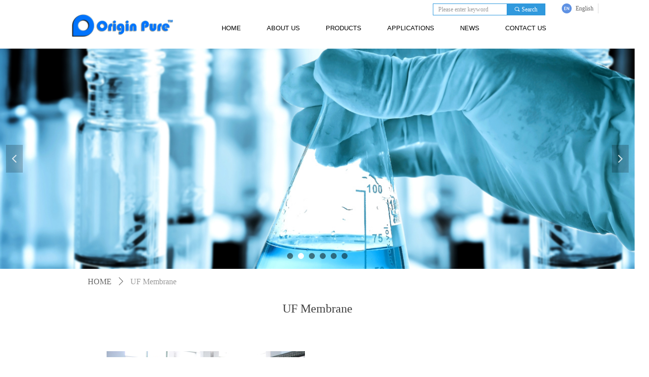

--- FILE ---
content_type: text/css
request_url: https://img.website.xin/pubsf/18017/18017075/css/1133604_Pc_en-US.css?preventCdnCacheSeed=f658c422cfed44c8be27af56f2ddae37
body_size: 4156
content:
.tem_2_4 {position: relative;}.tem_2_4 .fullcolumn-outer {background-color: rgba(255, 255, 255, 0.67);background-image: none;background-position: left top;background-repeat: repeat;background: -moz-linear-gradient(top, none, none);background: -o-linear-gradient(top, none, none);background: linear-gradient(top, none, none);background: -webkit-gradient(linear, left top, left bottom, from(none), to(none));background-size: auto;position: absolute;top: 0px;bottom: 0px;z-index: -1;}.tem_2_4 .fullcolumn-inner {background-color: transparent;background-image: none;background-repeat: repeat;background-position: left top;background: -moz-linear-gradient(top, none, none);background: -o-linear-gradient(top, none, none);background: linear-gradient(top, none, none);background: -webkit-gradient(linear, left top, left bottom, from(none), to(none));position: relative;margin: 0 auto;width: 100%;height: 100%;}.smartFixed .tem_2_4 .fullcolumn-outer {left: 0 !important;}.tem_33_3 * {box-sizing: content-box;}.tem_33_3:after {content: '';display: block;clear: both;zoom: 1;}.tem_33_3 .w-nav {/* reset */margin: 0;padding: 0;float: left;/* border */border-top-width: 0;border-right-width: 0;border-bottom-width: 0;border-left-width: 0;border-top-style: solid;border-right-style: solid;border-bottom-style: solid;border-left-style: solid;border-top-color: transparent;border-right-color: transparent;border-bottom-color: transparent;border-left-color: transparent;border-radius: 0;box-shadow: 0 0 0 rgba(0,0,0,0);}.tem_33_3 .w-nav:after {content: '';display: table;clear: both;zoom: 1}.tem_33_3 .w-nav .w-nav-inner {padding: 0;padding: 0;position: relative;float: left;list-style: none;height: 55px;line-height: 55px;/* background */background-color: transparent;background-image: none;background-repeat: no-repeat;background-position: 50% 50%;background: -webkit-linear-gradient(none, none);background: -moz-linear-gradient(none, none);background: -ms-linear-gradient(none, none);background: linear-gradient(none, none);background-size: auto;}.tem_33_3 .w-nav .w-nav-inner:first-child {border-top-left-radius: 0;border-bottom-left-radius: 0;}.tem_33_3 .w-nav .w-nav-inner:last-child {border-top-right-radius: 0;border-bottom-right-radius: 0;}.tem_33_3 .w-nav .w-nav-item {padding: 0 26px 0 26px;margin: 0;position: relative;height: 100%;height: 100%;line-height: inherit;}.tem_33_3 .w-nav .w-nav-inner:first-child .w-nav-item {border-top-left-radius: 0;border-bottom-left-radius: 0;}.tem_33_3 .w-nav .w-nav-inner:last-child .w-nav-item {border-top-right-radius: 0;border-bottom-right-radius: 0;}.tem_33_3 .w-nav .w-nav-inner:first-child .w-nav-item .w-nav-item-line {display: none;}.tem_33_3 .w-nav .w-nav-item .w-nav-item-link {/* reset */margin: 0;padding: 0;text-decoration: none;outline: none;display: block;height: 100%;color: #000000;font-weight: normal;font-style: normal;text-decoration: none;text-align: center;white-space: nowrap;overflow: hidden;text-overflow: ellipsis;}.tem_33_3 .w-nav .w-nav-item .w-nav-item-link .w-link-txt {font-family: Arial;font-size: 13px;}.tem_33_3 .w-nav .w-nav-item .w-nav-item-link .mw-iconfont {font-size: 13px;}.tem_33_3 .w-nav .w-subnav {/* reset */margin: 0;padding: 0;position: absolute;top: 55px;left: 0;display: none;overflow: hidden;border-top-width: 0;border-right-width: 0;border-bottom-width: 0;border-left-width: 0;border-top-style: none;border-right-style: none;border-bottom-style: none;border-left-style: none;border-top-color: transparent;border-right-color: transparent;border-bottom-color: transparent;border-left-color: transparent;}.tem_33_3 .w-nav .w-subnav.userWidth {width: 217px;}.tem_33_3 .w-nav .w-subnav-item {/* reset */margin: 0;padding: 0;list-style: none;/* background */background-color: rgba(2, 116, 253, 0.8);background-image: none;background-repeat: no-repeat;background-position: 50% 50%;background: -webkit-linear-gradient(none, none);background: -moz-linear-gradient(none, none);background: -ms-linear-gradient(none, none);background: linear-gradient(none, none);background-size: auto;}.tem_33_3 .w-nav .w-subnav-item .w-subnav-link {/* reset */margin: 0;padding: 0 15px;height: 100%;line-height: 56px;outline: none;display: block;white-space: nowrap;overflow: hidden;text-overflow: ellipsis;height: 56px;color: #fff;font-size: 12px;font-weight: normal;font-style: normal;text-decoration: none;text-align: left;}.tem_33_3 .w-nav .w-subnav-item .w-subnav-link .mw-iconfont {font-size: 12px;}.tem_33_3 .w-nav .w-subnav-item .w-subnav-link .w-link-txt {/* height */font-family: Tahoma;}/* hover */.tem_33_3 .w-nav .w-nav-inner:hover {background-color: rgb(33, 150, 243);background-image: none;background-repeat: no-repeat;background-position: 50% 50%;background: -webkit-linear-gradient(none, none);background: -moz-linear-gradient(none, none);background: -ms-linear-gradient(none, none);background: linear-gradient(none, none);background-size: auto;}.tem_33_3 .w-nav .w-nav-inner:hover .w-nav-item-link {color: #fff;font-weight: 400;font-style: normal;text-decoration: none;text-align: center;}/* subnav-hover */.tem_33_3 .w-subnav .w-subnav-item:hover {background-color: rgba(0, 0, 0, 0.5);background-image: none;background-repeat: no-repeat;background-position: 50% 50%;background: -webkit-linear-gradient(none, none);background: -moz-linear-gradient(none, none);background: -ms-linear-gradient(none, none);background: linear-gradient(none, none);background-size: auto;}.tem_33_3 .w-nav .w-subnav-item:hover .w-subnav-link:hover {color: #fff;font-weight: 400;font-style: normal;text-decoration: none;text-align: left;}/* current */.tem_33_3 .w-nav .w-nav-item.current {background-color: rgb(33, 150, 243);background-image: none;background-repeat: no-repeat;background-position: 50% 50%;background: -webkit-linear-gradient(none, none);background: -moz-linear-gradient(none, none);background: -ms-linear-gradient(none, none);background: linear-gradient(none, none);background-size: auto;}.tem_33_3 .w-nav .w-nav-item.current .w-nav-item-link {color: #fff;font-weight: 400;font-style: normal;text-decoration: none;text-align: center;}/* current */.tem_33_3 .w-nav .w-subnav-item.current {background-color: rgba(5, 159, 233, 0.84);background-image: none;background-repeat: no-repeat;background-position: 50% 50%;background: -webkit-linear-gradient(none, none);background: -moz-linear-gradient(none, none);background: -ms-linear-gradient(none, none);background: linear-gradient(none, none);background-size: auto;}.tem_33_3 .w-nav .w-subnav-item.current .w-subnav-link {color: #fff;font-weight: 400;font-style: normal;text-decoration: none;text-align: left;}#smv_tem_209_40 {height: auto !important;}.tem_209_40 .w-language {/* margin */padding: 0;margin: 0;/* size */width: 160px;height: 40px;}.tem_209_40 .w-language .w-language-group {/* margin */margin: 0;padding: 0;/* size */width: 100%;height: auto;}.tem_209_40 .w-language .w-language-group .w-language-item {padding: 0;/*float*/float: left;/*font*/line-height: 20px;list-style: none;}.tem_209_40 .w-language .w-language-group .w-language-item .w-language-link {padding: 0;margin: 0;display: inline-block;*display: inline;*zoom: 1;font-family: 'Microsoft YaHei';font-size: 12px;color: #666;font-weight: normal;font-style: normal;text-decoration: none;vertical-align: top;}.tem_209_40 .w-language .w-language-group .w-language-item .w-language-link:hover {/*font*/font-weight: bold;font-style: normal;text-decoration: none;color: #333;}.tem_209_40 .w-language .w-language-group .w-language-item .w-language-item-line {display: inline-block;*display: inline;*zoom: 1;width: 0;height: 20px;border-left: 1px solid #ddd;margin: 0 5px;vertical-align: top;}.tem_209_40 .w-language .w-language-group .w-language-item:last-child .w-language-item-line{display:none;}.tem_209_40 .w-language .w-language-group .w-language-item .w-language-img {display: inline-block;*display: inline;*zoom: 1;margin-right: 5px;width: 20px;height: 20px;line-height: 20px;text-align: center;vertical-align: top;font-size: 0;}.tem_209_40 .w-language .w-language-group .w-language-item .w-language-img .w-language-img-line {height: 100%;width: 1px;margin-left: -1px;display: inline-block;*display: inline;*zoom: 1;vertical-align: middle;}.tem_209_40 .w-language .w-language-group .w-language-item .w-language-img img {max-width: 100%;max-height: 100%;vertical-align: middle;}/*- Clearfix -*/.f-clearfix:before, .f-clearfix:after {content: "";display: table;}.f-clearfix:after {clear: both;overflow: hidden;}.f-clearfix {zoom: 1;}.tem_211_23  .w-search{/* reset */margin:0;padding:0;/*size*/width:227px;}.tem_211_23  .w-search .w-search-main{margin:0;padding:0;overflow:hidden;/* border-width */border-top-width:1px;border-right-width:1px;border-bottom-width:1px;border-left-width:1px;/* border-style */border-top-style:solid;border-right-style:solid;border-bottom-style:solid;border-left-style:solid;/* border-color */border-top-color:#3099dd;border-right-color:#3099dd;border-bottom-color:#3099dd;border-left-color:#3099dd;border-radius:0;}.tem_211_23  .w-search-main:after{content:'';display: block;clear:both;zoom:1;}.tem_211_23  .w-search .w-search-inner{/* reset */margin:0;padding:0;display:block;overflow:hidden;height:24px;/* background */background-color:#fff;background-image:none;background-repeat:no-repeat;background-position:50% 50%;background:-webkit-linear-gradient(none, none);background:-moz-linear-gradient(none, none);background:-ms-linear-gradient(none, none);background:linear-gradient(none, none);}.tem_211_23  .w-search .w-search-inner .w-search-input{/* reset */margin:0;padding:0 10px;display:block;box-sizing:border-box;border:0;outline:none;background: none;/* font */font-family:'Microsoft YaHei';font-size:12px;color:#333;font-weight:400;font-style:normal;text-decoration:none;text-align:left;/* size */width:100%;}.tem_211_23 .w-search .w-search-inner .w-search-input:-moz-placeholder{/*-font-*/color:#333;font-size:12px;font-family:'Microsoft YaHei';filter:alpha(opacity=50);-moz-opacity: 0.5;-webkit-opacity: 0.5;-ms-opacity: 0.5;-o-opacity: 0.5;opacity: 0.5;}.tem_211_23 .w-search .w-search-inner .w-search-input::-moz-placeholder {/*-font-*/color:#333;font-size:12px;font-family:'Microsoft YaHei';filter:alpha(opacity=50);-moz-opacity: 0.5;-webkit-opacity: 0.5;-ms-opacity: 0.5;-o-opacity: 0.5;opacity: 0.5;}.tem_211_23 .w-search .w-search-inner .w-search-input:-ms-input-placeholder{/*-font-*/color:#333;font-size:12px;font-family:'Microsoft YaHei';filter:alpha(opacity=50);-moz-opacity: 0.5;-webkit-opacity: 0.5;-ms-opacity: 0.5;-o-opacity: 0.5;opacity: 0.5;}.tem_211_23 .w-search .w-search-inner .w-search-input::-webkit-input-placeholder{/*-font-*/color:#333;font-size:12px;font-family:'Microsoft YaHei';filter:alpha(opacity=50);-moz-opacity: 0.5;-webkit-opacity: 0.5;-ms-opacity: 0.5;-o-opacity: 0.5;opacity: 0.5;}/*- w-placeholder -*/.tem_211_23 .w-search .w-search-inner.w-placeholder {height: 100%;}.tem_211_23 .w-placeholder .placeholder-text {position: relative;height: 100%;top: 0;left: 0;}.tem_211_23 .w-placeholder .placeholder-text .placeholder-text-in {/*-display-*/display: block;padding: 0 10px;/*-position-*/position: absolute;left: 0;top: 0;bottom: 0;/*-size-*/height: 100%;/*-font-*/color: #333;font-size: 12px;font-family: 'Microsoft YaHei';filter: alpha(opacity=50);-moz-opacity: 0.5;-webkit-opacity: 0.5;-ms-opacity: 0.5;-o-opacity: 0.5;opacity: 0.5;}.tem_211_23 .w-search .w-searchkey{padding:0;margin:0;box-sizing:border-box;width:100%;display:none;overflow: hidden;position:relative;top: -1px;/* border-width */border-top-width:1px;border-right-width:1px;border-bottom-width:1px;border-left-width:1px;/* border-style */border-top-style:solid;border-right-style:solid;border-bottom-style:solid;border-left-style:solid;/* border-color */border-top-color:#3099dd;border-right-color:#3099dd;border-bottom-color:#3099dd;border-left-color:#3099dd;border-radius:0;}.tem_211_23 .w-search .w-searchkey .w-searchkey-item{padding:0;margin:0;list-style:none;width:100%;height:24px;line-height:24px;}.tem_211_23 .w-search .w-searchkey .w-searchkey-item a{box-sizing:border-box;display:block;text-decoration:none;margin:0;padding:0 10px;height:100%;color:#666;white-space:nowrap;overflow:hidden;text-overflow:ellipsis;font-family:'Microsoft YaHei';font-size:12px;color:#333;font-weight:400;font-style:normal;text-decoration:none;text-align:left;background-color:#fff;background-image:none;background-repeat:no-repeat;background-position:50% 50%;background:-webkit-linear-gradient(none, none);background:-moz-linear-gradient(none, none);background:-ms-linear-gradient(none, none);background:linear-gradient(none, none);}.tem_211_23  .w-search .w-searchkey .w-searchkey-item a:hover{color:#333;font-weight:400;font-style:normal;text-decoration:none;text-align:left;/* background */background-color:#3ba5ea;background-image:none;background-repeat:no-repeat;background-position:50% 50%;background:-webkit-linear-gradient(none, none);background:-moz-linear-gradient(none, none);background:-ms-linear-gradient(none, none);background:linear-gradient(none, none);}.tem_211_23 .w-search .w-searchkey .w-searchkey-item a.current{color:#333;font-weight:400;font-style:normal;text-decoration:none;text-align:left;/* background */background-color:#e6e9ed;background-image:none;background-repeat:no-repeat;background-position:50% 50%;background:-webkit-linear-gradient(none, none);background:-moz-linear-gradient(none, none);background:-ms-linear-gradient(none, none);background:linear-gradient(none, none);}.tem_211_23  .w-search .w-search-btn{/* reset */margin:0;padding:0 15px;float:right;outline:none;overflow:hidden;/* size */height:24px;line-height:24px;/* font */font-family:Tahoma;font-size:12px;color:#fff;font-weight:400;font-style:normal;text-decoration:none;text-align:left;/* background */background-color:#3099dd;background-image:none;background-repeat:no-repeat;background-position:50% 50%;background:-webkit-linear-gradient(none, none);background:-moz-linear-gradient(none, none);background:-ms-linear-gradient(none, none);background:linear-gradient(none, none);}.tem_211_23  .w-search .w-search-btn .w-search-btn-icon{font-size:12px;}.tem_211_23 .w-search .w-search-btn .w-search-btn-icon.w-icon-hide{display:none;}.tem_211_23  .w-search .w-search-btn .w-search-btn-txt{/* reset */margin:0;padding:0;/* display */display:inline;}.tem_211_23 .w-search .w-search-btn .w-search-btn-txt.w-hide{display:none;}/* hover */.tem_211_23  .w-search .w-search-btn:hover{/* reset */margin:0;padding:0 15px;/* font */color:#fff;font-weight:400;font-style:normal;text-decoration:none;/* background */background-color:#3ba5ea;background-image:none;background-repeat:no-repeat;background-position:50% 50%;background:-webkit-linear-gradient(none, none);background:-moz-linear-gradient(none, none);background:-ms-linear-gradient(none, none);background:linear-gradient(none, none);}.tem_212_18 .w-image-box {text-align: center;border-top: 0px solid #fff;border-right: 0px solid #fff;border-bottom: 0px solid #fff;border-left: 0px solid #fff;border-radius: 0px;-webkit-opacity: 1;-moz-opacity: 1;-ms-opacity: 1;opacity: 1;filter: alpha(opacity=100);-moz-box-shadow: 0 0 0 transparent;-webkit-box-shadow: 0 0 0 transparent;-ms-box-shadow: 0 0 0 transparent;-o-box-shadow: 0 0 0 transparent;box-shadow: 0 0 0 transparent;box-sizing: border-box;overflow: hidden;}.tem_212_18 .w-image-box img {border: 0;width: 100%;height: 100%;/*object-fit: cover;*/}@-webkit-keyframes slideInLeft {from {-webkit-transform: translate3d(-100%, 0, 0);transform: translate3d(-100%, 0, 0);opacity: 0;}to {-webkit-transform: translate3d(0, 0, 0);transform: translate3d(0, 0, 0);opacity: 1;}}@keyframes slideInLeft {from {-webkit-transform: translate3d(-100%, 0, 0);transform: translate3d(-100%, 0, 0);opacity: 0;}to {-webkit-transform: translate3d(0, 0, 0);transform: translate3d(0, 0, 0);opacity: 1;}}.slideInLeft {-webkit-animation-name: slideInLeft;animation-name: slideInLeft;}.tem_45_51 .w-slider {padding: 0;margin: 0;/*-position-*/position: relative;top: 0px;left: 0px;/*-size-*/height: 444px;overflow: hidden;visibility: hidden;}.tem_45_51 .w-slider .w-slider-wrap {/*-position-*/position: relative;top: 0px;left: 0px;/*-size-*/width: 100%;height: 444px;cursor: default;overflow: hidden;box-shadow: 3px 2px 5px 6px rgba(111,111,111,.5);box-sizing: border-box;}.tem_45_51 .w-slider .w-slider-wrap .w-imglink{/*-background-*/background-color: rgba(255,255,255,1);background-image: none;background-repeat: no-repeat;background-position: 0 0;background:-moz-linear-gradient(top, none, none);background:-webkit-gradient(linear, left top, left bottom, from(none), to(none));background:-o-linear-gradient(top, none, none);background: -ms-linear-gradient(top, none,none);background:linear-gradient(top, none, none);display:block;width:100%;height:100%;}.tem_45_51 .w-slider .w-slider-wrap img {/*-border-*/border: none !important;max-width: 100% !important;object-fit: cover;}.tem_45_51 .w-point {position: absolute;bottom: 20px;right: 12px;}.tem_45_51 .w-point .w-point-item {position: absolute;left: 24px;width: 12px;height: 12px;border-radius: 50px;background-color: rgba(000,000,000,.5);overflow: hidden;cursor: pointer;/*-transition-*/-webkit-transition: all 200ms linear;-moz-transition: all 200ms linear;-o-transition: all 200ms linear;-ms-transition: all 200ms linear;transition: all 200ms linear;}.tem_45_51 .w-point .w-point-item.w-point-itemav {background-color: rgba(255,255,255,1);}.tem_45_51 .w-point-left, .tem_45_51 .w-point-right {display: block;position: absolute;width: 34px !important;height: 56px !important;background-color: rgba(0, 0, 0, 0.2);cursor:pointer;text-align:center;overflow:hidden;}.tem_45_51 .w-point-left{left:12px;}.tem_45_51 .w-point-right {right:12px;}.tem_45_51 .w-slider .w-point-left:hover, .tem_45_51 .w-slider .w-point-right:hover{background-color:rgba(000,000,000,.4);}.tem_45_51 .w-slider .w-point-left .w-itemicon, .w-slider .w-point-right .w-itemicon{/*-font-*/color:#FFF;font-size:18px;line-height:56px;filter: alpha(opacity=80);-moz-opacity:.8;-webkit-opacity:.8;-ms-opacity:.8;-o-opacity:.8;opacity:.8;}.tem_18_26 {position: relative;}.tem_18_26 .fullcolumn-outer {background-color: rgb(251, 251, 251);background-image: none;background-position: left top;background-repeat: repeat;background: -moz-linear-gradient(top, none, none);background: -o-linear-gradient(top, none, none);background: linear-gradient(top, none, none);background: -webkit-gradient(linear, left top, left bottom, from(none), to(none));background-size: auto;position: absolute;top: 0px;bottom: 0px;z-index: -1;}.tem_18_26 .fullcolumn-inner {background-color: transparent;background-image: none;background-repeat: repeat;background-position: left top;background: -moz-linear-gradient(top, none, none);background: -o-linear-gradient(top, none, none);background: linear-gradient(top, none, none);background: -webkit-gradient(linear, left top, left bottom, from(none), to(none));position: relative;margin: 0 auto;width: 100%;height: 100%;}.smartFixed .tem_18_26 .fullcolumn-outer {left: 0 !important;}.tem_34_9 .w-image-box {text-align: center;border-top: 0px solid #fff;border-right: 0px solid #fff;border-bottom: 0px solid #fff;border-left: 0px solid #fff;border-radius: 0px;-webkit-opacity: 1;-moz-opacity: 1;-ms-opacity: 1;opacity: 1;filter: alpha(opacity=100);-moz-box-shadow: 0.000000px 50.000000px 0 transparent;-webkit-box-shadow: 0.000000px 50.000000px 0 transparent;-ms-box-shadow: 0.000000px 50.000000px 0 transparent;-o-box-shadow: 0.000000px 50.000000px 0 transparent;box-shadow: 0.000000px 50.000000px 0 transparent;box-sizing: border-box;overflow: hidden;}.tem_34_9 .w-image-box img {border: 0;width: 100%;height: 100%;/*object-fit: cover;*/}.tem_24_44 .w-line {/*-block-*/display:block;/*-margin-*/margin:0;margin-top: -0;padding:0;/*-top-*/top: 50%;/*-size-*/width:1305px;height:1px;/*-font-*/font-size:0;/*-border-*/border-bottom-width:1px;border-bottom-style:solid;border-bottom-color:#999999;/*-box-shadow-*/-moz-box-shadow:0 0 0 transparent;-webkit-box-shadow:0 0 0 transparent;-ms-box-shadow:0 0 0 transparent;-o-box-shadow:0 0 0 transparent;box-shadow:0 0 0 transparent;}.tem_35_58 {color: inherit;}.tem_35_58 h1, .tem_35_58 h2, .tem_35_58 h3, .tem_35_58 h4, .tem_35_58 h5, .tem_35_58 h6 {font-weight: normal;line-height: 1.2;}.tem_35_58 h2 {font-size: 1.5em;font-weight: normal;}.tem_35_58 h1 {font-size: 2em;font-weight: normal;}.tem_35_58 h3 {font-size: 1.17em;font-weight: normal;}.tem_35_58 h4 {font-size: 13px;font-weight: normal;}.tem_35_58 h5 {font-size: 0.83em;font-weight: normal;}.tem_35_58 h6 {font-size: 0.67em;font-weight: normal;}#cke_txtc_tem_35_58 {z-index: 1000001 !important;}.cke_editor_txtc_tem_35_58_dialog .cke_dialog {z-index: 1000001 !important;}.cke_dialog_background_cover {z-index: 100000 !important;}.hidden-border {border: transparent 1px dotted;}table.cke_show_border,table.cke_show_border > tr > td,table.cke_show_border > tr > th,table.cke_show_border > tbody > tr > td,table.cke_show_border > tbody > tr > th,table.cke_show_border > thead > tr > td,table.cke_show_border > thead > tr > th,table.cke_show_border > tfoot > tr > td,table.cke_show_border > tfoot > tr > th {border: #d3d3d3 1px dotted;}.tem_208_31 .w-nav {/* reset */margin: 0;padding: 0;/* size */width: 303px;height: 207px;/* border */border-top-width: 0;border-right-width: 0;border-bottom-width: 0;border-left-width: 0;border-top-style: solid;border-right-style: solid;border-bottom-style: solid;border-left-style: solid;border-top-color: transparent;border-right-color: transparent;border-bottom-color: transparent;border-left-color: transparent;border-radius: 0;box-shadow: 0 0 0 rgba(0,0,0,0);}.tem_208_31 .w-nav:after {content: '';display: table;clear: both;zoom: 1}.tem_208_31 .w-nav .w-nav-inner {padding: 0;margin: 0;list-style: none;width: 100%;height: 25%;line-height: 207px-inner;position: relative;/* background */background-color: rgba(0, 0, 0, 0);background-image: none;background-repeat: no-repeat;background-position: 50% 50%;background: -webkit-linear-gradient(none, none);background: -moz-linear-gradient(none, none);background: -ms-linear-gradient(none, none);background: linear-gradient(none, none);background-size: auto;}.tem_208_31 .w-nav .w-nav-item {padding: 0;margin: 0;position: relative;height: 100%;overflow: hidden;}.tem_208_31 .w-nav .w-nav-inner:first-child {border-top-left-radius: 0;border-top-right-radius: 0;}.tem_208_31 .w-nav .w-nav-inner:last-child {border-bottom-left-radius: 0;border-bottom-right-radius: 0;}.tem_208_31 .w-nav .w-nav-item .w-nav-item-link {/* reset */margin: 0;padding: 0 10px;text-decoration: none;outline: none;display: block;height: 100%;color: #000000;font-weight: normal;font-style: normal;text-decoration: none;text-align: left;white-space: nowrap;overflow: hidden;text-overflow: ellipsis;}.tem_208_31 .w-nav .w-nav-item .w-nav-item-link .w-link-txt {font-family: 'Microsoft YaHei';font-size: 14px;}.tem_208_31 .w-nav .w-nav-item .w-nav-item-link .mw-iconfont {font-size: 14px;}.tem_208_31 .w-nav .w-aubnav-item {margin: 0;padding: 0;}.tem_208_31 .w-nav .w-subnav {/* reset */margin: 0;padding: 0;position: absolute;left: 303px;top: 0;width: 100%;width: 100%;display: none;overflow: hidden;}.tem_208_31 .w-nav .w-subnav.userWidth .w-link-txt {width: 100%;}.tem_208_31 .w-nav .w-subnav-item {/* reset */margin: 0;padding: 0;list-style: none;display: block;/* background */background-color: #13B27D;background-image: none;background-repeat: no-repeat;background-position: 50% 50%;background: -webkit-linear-gradient(none, none);background: -moz-linear-gradient(none, none);background: -ms-linear-gradient(none, none);background: linear-gradient(none, none);background-size: auto;}.tem_208_31 .w-nav .w-subnav-item .w-subnav-link {/* reset */margin: 0;padding: 0 15px;outline: none;display: block;color: #fff;height: 100%;line-height: auto;white-space: nowrap;overflow: hidden;text-overflow: ellipsis;font-size: 12px;font-weight: 400;font-style: normal;text-decoration: none;text-align: center;white-space: nowrap;overflow: hidden;text-overflow: ellipsis;}.tem_208_31 .w-nav .w-subnav-item .w-subnav-link .mw-iconfont {font-size: 12px;}.tem_208_31 .w-nav .w-subnav-item .w-subnav-link .w-link-txt {font-family: Tahoma;}/* hover */.tem_208_31 .w-nav .w-nav-inner:hover {background-color: rgba(153, 153, 153, 0.67);background-image: none;background-repeat: no-repeat;background-position: 50% 50%;background: -webkit-linear-gradient(none, none);background: -moz-linear-gradient(none, none);background: -ms-linear-gradient(none, none);background: linear-gradient(none, none);background-size: auto;}.tem_208_31 .w-nav .w-nav-inner:hover .w-nav-item-link {color: #000000;font-weight: bold;font-style: normal;text-decoration: none;}/* subnav-hover */.tem_208_31 .w-subnav .w-subnav-item:hover {background-color: #1ca97a;background-image: none;background-repeat: no-repeat;background-position: 50% 50%;background: -webkit-linear-gradient(none, none);background: -moz-linear-gradient(none, none);background: -ms-linear-gradient(none, none);background: linear-gradient(none, none);background-size: auto;}.tem_208_31 .w-nav .w-subnav-item:hover .w-subnav-link:hover {color: #fff;font-weight: 400;font-style: normal;text-decoration: none;}/* current */.tem_208_31 .w-nav .w-nav-item.current {background-color: #1eb784;background-image: none;background-repeat: no-repeat;background-position: 50% 50%;background: -webkit-linear-gradient(none, none);background: -moz-linear-gradient(none, none);background: -ms-linear-gradient(none, none);background: linear-gradient(none, none);background-size: auto;}.tem_208_31 .w-nav .w-nav-item.current .w-nav-item-link {color: #fff;font-weight: 400;font-style: normal;text-decoration: none;}/* current */.tem_208_31 .w-nav .w-subnav-item.current {background-color: #1ca97a;background-image: none;background-repeat: no-repeat;background-position: 50% 50%;background: -webkit-linear-gradient(none, none);background: -moz-linear-gradient(none, none);background: -ms-linear-gradient(none, none);background: linear-gradient(none, none);background-size: auto;}.tem_208_31 .w-nav .w-subnav-item.current .w-subnav-link {color: #fff;font-weight: 400;font-style: normal;text-decoration: none;}.tem_207_24 > .w-container {border-radius: 0px;-webkit-border-radius: 0px;-moz-border-radius: 0px;border-right: 0 none transparent;border-top: 0 none transparent;border-bottom: 0 none transparent;border-left: 0 none transparent;border-radius: 0px;background-color: rgba(0, 0, 0, 0);background-image: none;background-repeat: repeat;background-position: 0 0;background: -moz-linear-gradient(top, none, none);background: -o-linear-gradient(top, none, none);background: -ms-linear-gradient(top, none,none);background: linear-gradient(top, none, none);background: -webkit-gradient(linear, left top, left bottom, from(none), to(none));background-size: auto;/*-box-shadow-*/-moz-box-shadow: 0 0 0 transparent;-webkit-box-shadow: 0 0 0 transparent;-ms-box-shadow: 0 0 0 transparent;-o-box-shadow: 0 0 0 transparent;box-shadow: 0 0 0 transparent;position: absolute;left: 0px;top: 0px;bottom: 0px;right: 0px;}.tem_207_24 > .w-container > div {width: 100%;height: 100%;position: relative;}/*.tem_40_16 {overflow: hidden !important;}*/.tem_40_16 .w-image-box {text-align: center;border-top: 0px solid #fff;border-right: 0px solid #fff;border-bottom: 0px solid #fff;border-left: 0px solid #fff;border-radius: 5px;-webkit-opacity: 1;-moz-opacity: 1;-ms-opacity: 1;opacity: 1;filter: alpha(opacity=100);-moz-box-shadow: 0 0 0 transparent;-webkit-box-shadow: 0 0 0 transparent;-ms-box-shadow: 0 0 0 transparent;-o-box-shadow: 0 0 0 transparent;box-shadow: 0 0 0 transparent;box-sizing: border-box;overflow: hidden;width: 100%;height: 100%;}.tem_40_16 .w-image-box img {border: 0;width: 100%;height: 100%;display: block;/*object-fit: cover;*/}.tem_40_16 .w-image-box .imgCliped {width: 100% !important;height: 100% !important;margin-left: 0 !important;margin-top: 0 !important;}/*.tem_42_49 {overflow: hidden !important;}*/.tem_42_49 .w-image-box {text-align: center;border-top: 0px solid #fff;border-right: 0px solid #fff;border-bottom: 0px solid #fff;border-left: 0px solid #fff;border-radius: 5px;-webkit-opacity: 1;-moz-opacity: 1;-ms-opacity: 1;opacity: 1;filter: alpha(opacity=100);-moz-box-shadow: 0 0 0 transparent;-webkit-box-shadow: 0 0 0 transparent;-ms-box-shadow: 0 0 0 transparent;-o-box-shadow: 0 0 0 transparent;box-shadow: 0 0 0 transparent;box-sizing: border-box;overflow: hidden;width: 100%;height: 100%;}.tem_42_49 .w-image-box img {border: 0;width: 100%;height: 100%;display: block;/*object-fit: cover;*/}.tem_42_49 .w-image-box .imgCliped {width: 100% !important;height: 100% !important;margin-left: 0 !important;margin-top: 0 !important;}/*.tem_43_14 {overflow: hidden !important;}*/.tem_43_14 .w-image-box {text-align: center;border-top: 0px solid #fff;border-right: 0px solid #fff;border-bottom: 0px solid #fff;border-left: 0px solid #fff;border-radius: 5px;-webkit-opacity: 1;-moz-opacity: 1;-ms-opacity: 1;opacity: 1;filter: alpha(opacity=100);-moz-box-shadow: 0 0 0 transparent;-webkit-box-shadow: 0 0 0 transparent;-ms-box-shadow: 0 0 0 transparent;-o-box-shadow: 0 0 0 transparent;box-shadow: 0 0 0 transparent;box-sizing: border-box;overflow: hidden;width: 100%;height: 100%;}.tem_43_14 .w-image-box img {border: 0;width: 100%;height: 100%;display: block;/*object-fit: cover;*/}.tem_43_14 .w-image-box .imgCliped {width: 100% !important;height: 100% !important;margin-left: 0 !important;margin-top: 0 !important;}/*.tem_44_8 {overflow: hidden !important;}*/.tem_44_8 .w-image-box {text-align: center;border-top: 0px solid #fff;border-right: 0px solid #fff;border-bottom: 0px solid #fff;border-left: 0px solid #fff;border-radius: 5px;-webkit-opacity: 1;-moz-opacity: 1;-ms-opacity: 1;opacity: 1;filter: alpha(opacity=100);-moz-box-shadow: 0 0 0 transparent;-webkit-box-shadow: 0 0 0 transparent;-ms-box-shadow: 0 0 0 transparent;-o-box-shadow: 0 0 0 transparent;box-shadow: 0 0 0 transparent;box-sizing: border-box;overflow: hidden;width: 100%;height: 100%;}.tem_44_8 .w-image-box img {border: 0;width: 100%;height: 100%;display: block;/*object-fit: cover;*/}.tem_44_8 .w-image-box .imgCliped {width: 100% !important;height: 100% !important;margin-left: 0 !important;margin-top: 0 !important;}.tem_206_44 {color: inherit;}.tem_206_44 h1, .tem_206_44 h2, .tem_206_44 h3, .tem_206_44 h4, .tem_206_44 h5, .tem_206_44 h6 {font-weight: normal;line-height: 1.2;}.tem_206_44 h2 {font-size: 1.5em;font-weight: normal;}.tem_206_44 h1 {font-size: 2em;font-weight: normal;}.tem_206_44 h3 {font-size: 1.17em;font-weight: normal;}.tem_206_44 h4 {font-size: 13px;font-weight: normal;}.tem_206_44 h5 {font-size: 0.83em;font-weight: normal;}.tem_206_44 h6 {font-size: 0.67em;font-weight: normal;}#cke_txtc_tem_206_44 {z-index: 1000001 !important;}.cke_editor_txtc_tem_206_44_dialog .cke_dialog {z-index: 1000001 !important;}.cke_dialog_background_cover {z-index: 100000 !important;}.hidden-border {border: transparent 1px dotted;}table.cke_show_border,table.cke_show_border > tr > td,table.cke_show_border > tr > th,table.cke_show_border > tbody > tr > td,table.cke_show_border > tbody > tr > th,table.cke_show_border > thead > tr > td,table.cke_show_border > thead > tr > th,table.cke_show_border > tfoot > tr > td,table.cke_show_border > tfoot > tr > th {border: #d3d3d3 1px dotted;}.tem_38_24 {color: inherit;}.tem_38_24 h1, .tem_38_24 h2, .tem_38_24 h3, .tem_38_24 h4, .tem_38_24 h5, .tem_38_24 h6 {font-weight: normal;line-height: 1.2;}.tem_38_24 h2 {font-size: 1.5em;font-weight: normal;}.tem_38_24 h1 {font-size: 2em;font-weight: normal;}.tem_38_24 h3 {font-size: 1.17em;font-weight: normal;}.tem_38_24 h4 {font-size: 13px;font-weight: normal;}.tem_38_24 h5 {font-size: 0.83em;font-weight: normal;}.tem_38_24 h6 {font-size: 0.67em;font-weight: normal;}#cke_txtc_tem_38_24 {z-index: 1000001 !important;}.cke_editor_txtc_tem_38_24_dialog .cke_dialog {z-index: 1000001 !important;}.cke_dialog_background_cover {z-index: 100000 !important;}.hidden-border {border: transparent 1px dotted;}table.cke_show_border,table.cke_show_border > tr > td,table.cke_show_border > tr > th,table.cke_show_border > tbody > tr > td,table.cke_show_border > tbody > tr > th,table.cke_show_border > thead > tr > td,table.cke_show_border > thead > tr > th,table.cke_show_border > tfoot > tr > td,table.cke_show_border > tfoot > tr > th {border: #d3d3d3 1px dotted;}.tem_39_4 {color: inherit;}.tem_39_4 h1, .tem_39_4 h2, .tem_39_4 h3, .tem_39_4 h4, .tem_39_4 h5, .tem_39_4 h6 {font-weight: normal;line-height: 1.2;}.tem_39_4 h2 {font-size: 1.5em;font-weight: normal;}.tem_39_4 h1 {font-size: 2em;font-weight: normal;}.tem_39_4 h3 {font-size: 1.17em;font-weight: normal;}.tem_39_4 h4 {font-size: 13px;font-weight: normal;}.tem_39_4 h5 {font-size: 0.83em;font-weight: normal;}.tem_39_4 h6 {font-size: 0.67em;font-weight: normal;}#cke_txtc_tem_39_4 {z-index: 1000001 !important;}.cke_editor_txtc_tem_39_4_dialog .cke_dialog {z-index: 1000001 !important;}.cke_dialog_background_cover {z-index: 100000 !important;}.hidden-border {border: transparent 1px dotted;}table.cke_show_border,table.cke_show_border > tr > td,table.cke_show_border > tr > th,table.cke_show_border > tbody > tr > td,table.cke_show_border > tbody > tr > th,table.cke_show_border > thead > tr > td,table.cke_show_border > thead > tr > th,table.cke_show_border > tfoot > tr > td,table.cke_show_border > tfoot > tr > th {border: #d3d3d3 1px dotted;}.tem_41_42 .w-company-info {line-height: 26px;text-align: center;}.tem_41_42 .w-company-info .company-info-item a {width: 100%;font-family: Arial;color: #222222;font-size: 12px;}.tem_41_42 .w-company-info .company-info-item:first-child {padding-left: 0;}.tem_41_42 .w-company-info .company-info-item {padding-left: 10px;}.tem_41_42 .w-company-info .company-info-item .company-info-icon {vertical-align: top;}.tem_41_42 .w-company-info .company-info-item .company-info-icon.mw-icon-hide {display: none}.tem_41_42 .w-company-info .company-info-item .ltd-icon {margin-right: 5px;color: #D7D7D7;font-size: 12px;}.tem_1_4 .w-title{/*-padding-*/padding:0;margin:0;/*-size-*/width:100%;height:auto;/*-font-*/font-family:'Microsoft YaHei';color:#404040;font-size:24px;font-weight:normal;font-style:normal;text-decoration:none;text-align:center;line-height:34px;word-wrap:break-word;word-break:normal;}.tem_2_28 .w-crumbs {/*-padding-*/padding: 0;margin: 0;/*-size-*/width: 100%;height: auto;line-height: 34px;font-family: 'Noto Sans CJK';/*-font-*/text-align: left;/*-font-*/font-size: 16px;color: #999;font-weight: normal;font-style: normal;text-decoration: none;word-wrap: break-word;word-break: break-all;background-color: transparent;background-image: none;background-repeat: repeat;background-position: 0 0;background: -moz-linear-gradient(top, none, none);background: -o-linear-gradient(top, none, none);background: -ms-linear-gradient(top, none,none);background: linear-gradient(top, none, none);background: -webkit-gradient(linear, left top, left bottom, from(none), to(none));background-size: auto;}.tem_2_28 .w-crumbs:before {content: '';padding: 0 5px;}.tem_2_28 .w-crumbs .w-crumbs-item {/*-padding-*/padding: 0;margin: 0;/*-display-*/display: inline-block;/*-font-*/font-family: 'Noto Sans CJK';font-size: 16px;color: #666;font-weight: normal;font-style: normal;text-decoration: none;word-wrap: break-word;word-break: break-all;outline: none;}.tem_2_28 .w-crumbs .w-crumbs-item:hover {/*-font-*/color: #48B6F8;font-weight: normal;font-style: normal;text-decoration: none;}.tem_2_28 .w-crumbs .w-arrowicon {/*-padding-*/padding: 0;margin: 0 3px;/*-display-*/display: inline;/*-font-*/font-size: 16px;color: #666;}.tem_2_28 .w-crumbs .w-arrowicon.w-icon-hide {display: none;}.tem_3_50 .w-detail {/*-padding-*/padding: 0;margin: 0;/*-size-*/width: 100%;height: auto;/*-font-*/font-family: 'Microsoft YaHei';color: #404040;font-size: 14px;font-weight: normal;font-style: normal;text-decoration: none;text-align: left;line-height: 24px;word-wrap: break-word;word-break: normal;}.tem_3_50 .w-detail img {max-width: 100% !important;height: auto !important;}.tem_3_50 .w-detailcontent {text-align: center;}.tem_3_50 .pagination {margin-top: 16px;display: inline-block;text-align: center;color: #666;font-size: 12px;}.tem_3_50 .pagination .page, .tem_3_50 .pagination .other_page {margin-right: 5px;display: inline-block;border: 1px #DDDDDD solid;border-radius: 3px;background-color: #FFF;padding: 9px 12px;color: #666;font-size: 12px;}.tem_3_50 .pagination .page:hover, .tem_3_50 .pagination .other_page:hover {background-color: #EEEEEE;cursor: pointer;}.tem_3_50 .pagination .current_page {margin: 0 11px 0 5px;color: #404040;}.tem_3_50 .pagination .page.hover {background-color: #EEEEEE;color: #404040;}